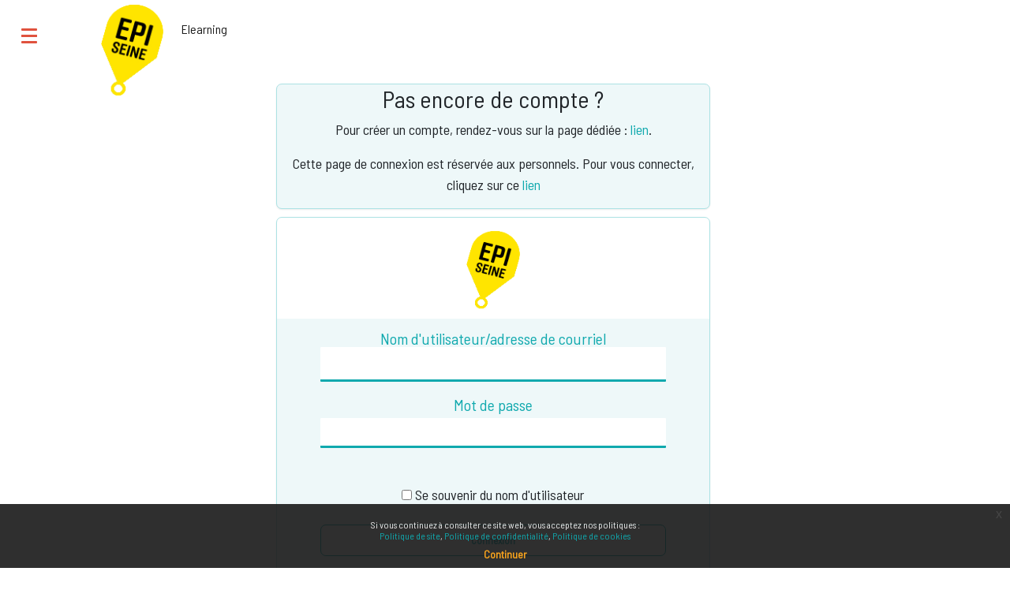

--- FILE ---
content_type: text/html; charset=utf-8
request_url: https://elearning.episeine.fr/login/index.php
body_size: 12382
content:
<!DOCTYPE html>

<html  dir="ltr" lang="fr" xml:lang="fr">
    <head>
        <title>Formez-vous aux bonnes pratiques face au risque inondations | E-learning Episeine: Se connecter sur le site</title>
        <link rel="shortcut icon" href="//elearning.episeine.fr/pluginfile.php/1/theme_moockie2/favicon/1720617442/episeine-logo_0.ico"/>
        <meta http-equiv="Content-Type" content="text/html; charset=utf-8" />
<meta name="keywords" content="moodle, Formez-vous aux bonnes pratiques face au risque inondations | E-learning Episeine: Se connecter sur le site" />
<link rel="stylesheet" type="text/css" href="https://elearning.episeine.fr/theme/yui_combo.php?rollup/3.17.2/yui-moodlesimple-min.css" /><script id="firstthemesheet" type="text/css">/** Required in order to fix style inclusion problems in IE with YUI **/</script><link rel="stylesheet" type="text/css" href="https://elearning.episeine.fr/theme/styles.php/moockie2/1720617442_1601363676/all" />
<script>
//<![CDATA[
var M = {}; M.yui = {};
M.pageloadstarttime = new Date();
M.cfg = {"wwwroot":"https:\/\/elearning.episeine.fr","sesskey":"dxpwEMqDuV","sessiontimeout":"7200","themerev":"1720617442","slasharguments":1,"theme":"moockie2","iconsystemmodule":"core\/icon_system_fontawesome","jsrev":"1720617442","admin":"admin","svgicons":true,"usertimezone":"Europe\/Berlin","contextid":1,"langrev":1769828706,"templaterev":"1720617442"};var yui1ConfigFn = function(me) {if(/-skin|reset|fonts|grids|base/.test(me.name)){me.type='css';me.path=me.path.replace(/\.js/,'.css');me.path=me.path.replace(/\/yui2-skin/,'/assets/skins/sam/yui2-skin')}};
var yui2ConfigFn = function(me) {var parts=me.name.replace(/^moodle-/,'').split('-'),component=parts.shift(),module=parts[0],min='-min';if(/-(skin|core)$/.test(me.name)){parts.pop();me.type='css';min=''}
if(module){var filename=parts.join('-');me.path=component+'/'+module+'/'+filename+min+'.'+me.type}else{me.path=component+'/'+component+'.'+me.type}};
YUI_config = {"debug":false,"base":"https:\/\/elearning.episeine.fr\/lib\/yuilib\/3.17.2\/","comboBase":"https:\/\/elearning.episeine.fr\/theme\/yui_combo.php?","combine":true,"filter":null,"insertBefore":"firstthemesheet","groups":{"yui2":{"base":"https:\/\/elearning.episeine.fr\/lib\/yuilib\/2in3\/2.9.0\/build\/","comboBase":"https:\/\/elearning.episeine.fr\/theme\/yui_combo.php?","combine":true,"ext":false,"root":"2in3\/2.9.0\/build\/","patterns":{"yui2-":{"group":"yui2","configFn":yui1ConfigFn}}},"moodle":{"name":"moodle","base":"https:\/\/elearning.episeine.fr\/theme\/yui_combo.php?m\/1720617442\/","combine":true,"comboBase":"https:\/\/elearning.episeine.fr\/theme\/yui_combo.php?","ext":false,"root":"m\/1720617442\/","patterns":{"moodle-":{"group":"moodle","configFn":yui2ConfigFn}},"filter":null,"modules":{"moodle-core-formchangechecker":{"requires":["base","event-focus","moodle-core-event"]},"moodle-core-maintenancemodetimer":{"requires":["base","node"]},"moodle-core-tooltip":{"requires":["base","node","io-base","moodle-core-notification-dialogue","json-parse","widget-position","widget-position-align","event-outside","cache-base"]},"moodle-core-lockscroll":{"requires":["plugin","base-build"]},"moodle-core-dragdrop":{"requires":["base","node","io","dom","dd","event-key","event-focus","moodle-core-notification"]},"moodle-core-handlebars":{"condition":{"trigger":"handlebars","when":"after"}},"moodle-core-event":{"requires":["event-custom"]},"moodle-core-blocks":{"requires":["base","node","io","dom","dd","dd-scroll","moodle-core-dragdrop","moodle-core-notification"]},"moodle-core-popuphelp":{"requires":["moodle-core-tooltip"]},"moodle-core-languninstallconfirm":{"requires":["base","node","moodle-core-notification-confirm","moodle-core-notification-alert"]},"moodle-core-notification":{"requires":["moodle-core-notification-dialogue","moodle-core-notification-alert","moodle-core-notification-confirm","moodle-core-notification-exception","moodle-core-notification-ajaxexception"]},"moodle-core-notification-dialogue":{"requires":["base","node","panel","escape","event-key","dd-plugin","moodle-core-widget-focusafterclose","moodle-core-lockscroll"]},"moodle-core-notification-alert":{"requires":["moodle-core-notification-dialogue"]},"moodle-core-notification-confirm":{"requires":["moodle-core-notification-dialogue"]},"moodle-core-notification-exception":{"requires":["moodle-core-notification-dialogue"]},"moodle-core-notification-ajaxexception":{"requires":["moodle-core-notification-dialogue"]},"moodle-core-actionmenu":{"requires":["base","event","node-event-simulate"]},"moodle-core-chooserdialogue":{"requires":["base","panel","moodle-core-notification"]},"moodle-core_availability-form":{"requires":["base","node","event","event-delegate","panel","moodle-core-notification-dialogue","json"]},"moodle-backup-confirmcancel":{"requires":["node","node-event-simulate","moodle-core-notification-confirm"]},"moodle-backup-backupselectall":{"requires":["node","event","node-event-simulate","anim"]},"moodle-course-dragdrop":{"requires":["base","node","io","dom","dd","dd-scroll","moodle-core-dragdrop","moodle-core-notification","moodle-course-coursebase","moodle-course-util"]},"moodle-course-categoryexpander":{"requires":["node","event-key"]},"moodle-course-util":{"requires":["node"],"use":["moodle-course-util-base"],"submodules":{"moodle-course-util-base":{},"moodle-course-util-section":{"requires":["node","moodle-course-util-base"]},"moodle-course-util-cm":{"requires":["node","moodle-course-util-base"]}}},"moodle-course-formatchooser":{"requires":["base","node","node-event-simulate"]},"moodle-course-management":{"requires":["base","node","io-base","moodle-core-notification-exception","json-parse","dd-constrain","dd-proxy","dd-drop","dd-delegate","node-event-delegate"]},"moodle-form-shortforms":{"requires":["node","base","selector-css3","moodle-core-event"]},"moodle-form-dateselector":{"requires":["base","node","overlay","calendar"]},"moodle-form-passwordunmask":{"requires":[]},"moodle-question-preview":{"requires":["base","dom","event-delegate","event-key","core_question_engine"]},"moodle-question-chooser":{"requires":["moodle-core-chooserdialogue"]},"moodle-question-searchform":{"requires":["base","node"]},"moodle-availability_completion-form":{"requires":["base","node","event","moodle-core_availability-form"]},"moodle-availability_coursecompleted-form":{"requires":["base","node","event","moodle-core_availability-form"]},"moodle-availability_date-form":{"requires":["base","node","event","io","moodle-core_availability-form"]},"moodle-availability_grade-form":{"requires":["base","node","event","moodle-core_availability-form"]},"moodle-availability_group-form":{"requires":["base","node","event","moodle-core_availability-form"]},"moodle-availability_grouping-form":{"requires":["base","node","event","moodle-core_availability-form"]},"moodle-availability_profile-form":{"requires":["base","node","event","moodle-core_availability-form"]},"moodle-mod_assign-history":{"requires":["node","transition"]},"moodle-mod_quiz-modform":{"requires":["base","node","event"]},"moodle-mod_quiz-dragdrop":{"requires":["base","node","io","dom","dd","dd-scroll","moodle-core-dragdrop","moodle-core-notification","moodle-mod_quiz-quizbase","moodle-mod_quiz-util-base","moodle-mod_quiz-util-page","moodle-mod_quiz-util-slot","moodle-course-util"]},"moodle-mod_quiz-autosave":{"requires":["base","node","event","event-valuechange","node-event-delegate","io-form"]},"moodle-mod_quiz-quizbase":{"requires":["base","node"]},"moodle-mod_quiz-toolboxes":{"requires":["base","node","event","event-key","io","moodle-mod_quiz-quizbase","moodle-mod_quiz-util-slot","moodle-core-notification-ajaxexception"]},"moodle-mod_quiz-util":{"requires":["node","moodle-core-actionmenu"],"use":["moodle-mod_quiz-util-base"],"submodules":{"moodle-mod_quiz-util-base":{},"moodle-mod_quiz-util-slot":{"requires":["node","moodle-mod_quiz-util-base"]},"moodle-mod_quiz-util-page":{"requires":["node","moodle-mod_quiz-util-base"]}}},"moodle-mod_quiz-questionchooser":{"requires":["moodle-core-chooserdialogue","moodle-mod_quiz-util","querystring-parse"]},"moodle-message_airnotifier-toolboxes":{"requires":["base","node","io"]},"moodle-filter_glossary-autolinker":{"requires":["base","node","io-base","json-parse","event-delegate","overlay","moodle-core-event","moodle-core-notification-alert","moodle-core-notification-exception","moodle-core-notification-ajaxexception"]},"moodle-filter_mathjaxloader-loader":{"requires":["moodle-core-event"]},"moodle-editor_atto-editor":{"requires":["node","transition","io","overlay","escape","event","event-simulate","event-custom","node-event-html5","node-event-simulate","yui-throttle","moodle-core-notification-dialogue","moodle-core-notification-confirm","moodle-editor_atto-rangy","handlebars","timers","querystring-stringify"]},"moodle-editor_atto-plugin":{"requires":["node","base","escape","event","event-outside","handlebars","event-custom","timers","moodle-editor_atto-menu"]},"moodle-editor_atto-menu":{"requires":["moodle-core-notification-dialogue","node","event","event-custom"]},"moodle-editor_atto-rangy":{"requires":[]},"moodle-report_eventlist-eventfilter":{"requires":["base","event","node","node-event-delegate","datatable","autocomplete","autocomplete-filters"]},"moodle-report_loglive-fetchlogs":{"requires":["base","event","node","io","node-event-delegate"]},"moodle-gradereport_grader-gradereporttable":{"requires":["base","node","event","handlebars","overlay","event-hover"]},"moodle-gradereport_history-userselector":{"requires":["escape","event-delegate","event-key","handlebars","io-base","json-parse","moodle-core-notification-dialogue"]},"moodle-tool_capability-search":{"requires":["base","node"]},"moodle-tool_lp-dragdrop-reorder":{"requires":["moodle-core-dragdrop"]},"moodle-tool_monitor-dropdown":{"requires":["base","event","node"]},"moodle-assignfeedback_editpdf-editor":{"requires":["base","event","node","io","graphics","json","event-move","event-resize","transition","querystring-stringify-simple","moodle-core-notification-dialog","moodle-core-notification-alert","moodle-core-notification-warning","moodle-core-notification-exception","moodle-core-notification-ajaxexception"]},"moodle-atto_accessibilitychecker-button":{"requires":["color-base","moodle-editor_atto-plugin"]},"moodle-atto_accessibilityhelper-button":{"requires":["moodle-editor_atto-plugin"]},"moodle-atto_align-button":{"requires":["moodle-editor_atto-plugin"]},"moodle-atto_bold-button":{"requires":["moodle-editor_atto-plugin"]},"moodle-atto_charmap-button":{"requires":["moodle-editor_atto-plugin"]},"moodle-atto_clear-button":{"requires":["moodle-editor_atto-plugin"]},"moodle-atto_collapse-button":{"requires":["moodle-editor_atto-plugin"]},"moodle-atto_emojipicker-button":{"requires":["moodle-editor_atto-plugin"]},"moodle-atto_emoticon-button":{"requires":["moodle-editor_atto-plugin"]},"moodle-atto_equation-button":{"requires":["moodle-editor_atto-plugin","moodle-core-event","io","event-valuechange","tabview","array-extras"]},"moodle-atto_h5p-button":{"requires":["moodle-editor_atto-plugin"]},"moodle-atto_html-codemirror":{"requires":["moodle-atto_html-codemirror-skin"]},"moodle-atto_html-beautify":{},"moodle-atto_html-button":{"requires":["promise","moodle-editor_atto-plugin","moodle-atto_html-beautify","moodle-atto_html-codemirror","event-valuechange"]},"moodle-atto_image-button":{"requires":["moodle-editor_atto-plugin"]},"moodle-atto_indent-button":{"requires":["moodle-editor_atto-plugin"]},"moodle-atto_italic-button":{"requires":["moodle-editor_atto-plugin"]},"moodle-atto_link-button":{"requires":["moodle-editor_atto-plugin"]},"moodle-atto_managefiles-button":{"requires":["moodle-editor_atto-plugin"]},"moodle-atto_managefiles-usedfiles":{"requires":["node","escape"]},"moodle-atto_media-button":{"requires":["moodle-editor_atto-plugin","moodle-form-shortforms"]},"moodle-atto_noautolink-button":{"requires":["moodle-editor_atto-plugin"]},"moodle-atto_orderedlist-button":{"requires":["moodle-editor_atto-plugin"]},"moodle-atto_recordrtc-recording":{"requires":["moodle-atto_recordrtc-button"]},"moodle-atto_recordrtc-button":{"requires":["moodle-editor_atto-plugin","moodle-atto_recordrtc-recording"]},"moodle-atto_rtl-button":{"requires":["moodle-editor_atto-plugin"]},"moodle-atto_strike-button":{"requires":["moodle-editor_atto-plugin"]},"moodle-atto_styles-button":{"requires":["moodle-editor_atto-plugin"]},"moodle-atto_subscript-button":{"requires":["moodle-editor_atto-plugin"]},"moodle-atto_superscript-button":{"requires":["moodle-editor_atto-plugin"]},"moodle-atto_table-button":{"requires":["moodle-editor_atto-plugin","moodle-editor_atto-menu","event","event-valuechange"]},"moodle-atto_templates4u-button":{"requires":["moodle-editor_atto-plugin"]},"moodle-atto_title-button":{"requires":["moodle-editor_atto-plugin"]},"moodle-atto_underline-button":{"requires":["moodle-editor_atto-plugin"]},"moodle-atto_undo-button":{"requires":["moodle-editor_atto-plugin"]},"moodle-atto_unorderedlist-button":{"requires":["moodle-editor_atto-plugin"]}}},"gallery":{"name":"gallery","base":"https:\/\/elearning.episeine.fr\/lib\/yuilib\/gallery\/","combine":true,"comboBase":"https:\/\/elearning.episeine.fr\/theme\/yui_combo.php?","ext":false,"root":"gallery\/1720617442\/","patterns":{"gallery-":{"group":"gallery"}}}},"modules":{"core_filepicker":{"name":"core_filepicker","fullpath":"https:\/\/elearning.episeine.fr\/lib\/javascript.php\/1720617442\/repository\/filepicker.js","requires":["base","node","node-event-simulate","json","async-queue","io-base","io-upload-iframe","io-form","yui2-treeview","panel","cookie","datatable","datatable-sort","resize-plugin","dd-plugin","escape","moodle-core_filepicker","moodle-core-notification-dialogue"]},"core_comment":{"name":"core_comment","fullpath":"https:\/\/elearning.episeine.fr\/lib\/javascript.php\/1720617442\/comment\/comment.js","requires":["base","io-base","node","json","yui2-animation","overlay","escape"]}}};
M.yui.loader = {modules: {}};

//]]>
</script>

<!-- Global site tag (gtag.js) - Google Analytics -->
<script async src="https://www.googletagmanager.com/gtag/js?id=G-SZTT4DJF8Q"></script>
<script>
  window.dataLayer = window.dataLayer || [];
  function gtag(){dataLayer.push(arguments);}
  gtag('js', new Date());
  gtag('config', 'G-SZTT4DJF8Q', { 'anonymize_ip': true });
</script>

<!-- Google Tag Manager -->
<script>(function(w,d,s,l,i){w[l]=w[l]||[];w[l].push({'gtm.start':
new Date().getTime(),event:'gtm.js'});var f=d.getElementsByTagName(s)[0],
j=d.createElement(s),dl=l!='dataLayer'?'&l='+l:'';j.async=true;j.src=
'https://www.googletagmanager.com/gtm.js?id='+i+dl;f.parentNode.insertBefore(j,f);
})(window,document,'script','dataLayer','GTM-TRHSMWM');</script>
<!-- End Google Tag Manager --><meta name="robots" content="noindex" /><link href='//fonts.googleapis.com/css?family=Barlow Semi Condensed' rel='stylesheet' type='text/css'>
        <meta name="viewport" content="width=device-width, initial-scale=1.0">
    </head>

    <body  id="page-login-index" class="format-site  path-login chrome dir-ltr lang-fr yui-skin-sam yui3-skin-sam elearning-episeine-fr pagelayout-login course-1 context-1 notloggedin ">

        <div id="page-wrapper">

            <div>
    <a class="sr-only sr-only-focusable" href="#maincontent">Passer au contenu principal</a>
</div><script src="https://elearning.episeine.fr/lib/javascript.php/1720617442/lib/babel-polyfill/polyfill.min.js"></script>
<script src="https://elearning.episeine.fr/lib/javascript.php/1720617442/lib/polyfills/polyfill.js"></script>
<script src="https://elearning.episeine.fr/theme/yui_combo.php?rollup/3.17.2/yui-moodlesimple-min.js"></script><script src="https://elearning.episeine.fr/theme/jquery.php/core/jquery-3.5.1.min.js"></script>
<script src="https://elearning.episeine.fr/lib/javascript.php/1720617442/lib/javascript-static.js"></script>
<script>
//<![CDATA[
document.body.className += ' jsenabled';
//]]>
</script>


<!-- Google Tag Manager (noscript) -->
<noscript><iframe src="https://www.googletagmanager.com/ns.html?id=GTM-TRHSMWM"
height="0" width="0" style="display:none;visibility:hidden"></iframe></noscript>
<!-- End Google Tag Manager (noscript) -->

            
                <nav role="banner" class="navbar navbar-full navbar-light">
                    <div class="container-fluid navbar-nav">
                        <div data-region="drawer-toggle">
                            <button id="nav-icon-anim-button"
                                    aria-expanded="false"
                                    aria-controls="nav-drawer" type="button" class="btn float-sm-left m-r-1 btn-secondary"
                                    data-action="toggle-drawer" data-side="left" data-preference="drawer-open-nav">
                                <div id="nav-icon-anim">
                                    <span></span>
                                    <span></span>
                                    <span></span>
                                    <span></span>
                                </div>
                            </button>
                        </div>
            
                        <a class="navbar-brand" href="https://elearning.episeine.fr">
                            <img src="//elearning.episeine.fr/pluginfile.php/1/theme_moockie2/sitelogo/1720617442/episeine-logo_0.png" class="sitelogo img-responsive" alt="Site Logo"
                                 title="Site Logo">
                            <p class="headersitetitle">Elearning</p>
                        </a>
                        <!-- custom_menu -->
                        
            
                        <!-- page_heading_menu -->
                        
            
                        <!-- Category header menu -->
                        <div id="header-category-select">
                            
                        </div>
            
                        <!-- Course header menu -->
                        <div id="header-course-select">
                            
                        </div>
            
                        <!-- Search_box -->
                        <span class="hidden-md-down">
                            
                        </span>
                        <!-- language_menu -->
                        <div id="header-lang-menu" class="">
                            <ul class="dropdown-menu" aria-labelledby="langmenu">
                            </ul>
                            
                        </div>
            
                        <!-- Settings icon -->
                        <div class="float-sm-right context-header-settings-menu"></div>
            
                        <!-- navbar_plugin_output -->
                            
            
                        <!-- user_menu -->
                        <div class="usermenu"><span class="login"></span></div>
            
                        <!-- Digixperience points -->
                        
                    </div>
                </nav>
            
            
            
            

    <div id="page" class="container-fluid">
        <div id="page-content" class="row">
            <div id="region-main-box">
                <section id="region-main" class="col-12">
                    <span class="notifications" id="user-notifications"></span>
                        <div role="main"><span id="maincontent"></span><div class="row loginform">
    <div class="card">
        <div class="card-block">
            <div class="card-title text-xs-center">
                    <h2><img src="https://elearning.episeine.fr/pluginfile.php/1/core_admin/logo/0x200/1720617442/episeine-logo_0.png" title="Formez-vous aux bonnes pratiques face au risque inondations | E-learning Episeine" alt="Formez-vous aux bonnes pratiques face au risque inondations | E-learning Episeine"/></h2>
            </div>



            <div class="row">
                <div id="block-login">
                    <form class="m-t-1" action="https://elearning.episeine.fr/login/index.php" method="post" id="login">
                        <input id="anchor" type="hidden" name="anchor" value="">
                        <input type="hidden" name="logintoken" value="o7fGLMh8jsCzvZj3HMVctwGavlvZ9QOt">
                        <script></script>
                        <div class="form-group">
                            <input type="text" name="username" id="username"
                                   class="form-control"
                                   value=""
                                   onkeyup="if(this.value === ''){
                                    this.className = 'form-control';
                                } else {
                                    this.className = 'form-control active';
                                }">
                            <label for="username">
                                    Nom d'utilisateur/adresse de courriel
                            </label>
                        </div>

                        <div class="form-group">
                            <input type="password" name="password" id="password" value=""
                                   class="form-control" onkeyup="if(this.value === ''){
                                    this.className = 'form-control';
                                } else {
                                    this.className = 'form-control active';
                                }">

                            <label for="password">Mot de passe</label>
                        </div>
                            <div class="rememberpass m-t-1">
                                <input type="checkbox" name="rememberusername" id="rememberusername" value="1"
                                        />
                                <label for="rememberusername">Se souvenir du nom d'utilisateur</label>
                            </div>

                        <button type="submit" class="btn btn-primary btn-block m-t-1" id="loginbtn">Connexion</button>
                    </form>
                </div>

                <div id="block-login-forgotten">
                    <div class="forgetpass m-t-1">
                        <p><a href="https://elearning.episeine.fr/login/forgot_password.php">Nom d'utilisateur ou mot de passe oublié ?</a></p>
                    </div>

                    <div class="m-t-1">
                        Votre navigateur doit prendre en charge les cookies
                        <a class="btn btn-link p-0" role="button"
    data-container="body" data-toggle="popover"
    data-placement="right" data-content="&lt;div class=&quot;no-overflow&quot;&gt;&lt;p&gt;Ce site utilise deux cookies.&lt;/p&gt;

&lt;p&gt;Un cookie essentiel est utilisé pour la session de travail. Il est habituellement appelé MoodleSession. Ce cookie doit être autorisé dans le navigateur afin de pouvoir naviguer sur le site sans avoir à se reconnecter à tout moment. Ce cookie est supprimé (du navigateur et du serveur) lors de la déconnexion du site ou de la fermeture du navigateur.&lt;/p&gt;

&lt;p&gt;L&#039;autre cookie rend plus confortable la navigation. Il est habituellement appelé MOODLEID. Il permet de mémoriser dans le navigateur le nom d&#039;utilisateur. Cela signifie que lors d&#039;un retour sur le site, le champ du nom d&#039;utilisateur est pré-rempli. Le refus de ce cookie est sans conséquence : le nom d&#039;utilisateur devra être ressaisi lors de chaque connexion.&lt;/p&gt;
&lt;/div&gt; "
    data-html="true" tabindex="0" data-trigger="focus">
  <i class="icon fa fa-question-circle text-info fa-fw "  title="Aide sur Votre navigateur doit prendre en charge les cookies" aria-label="Aide sur Votre navigateur doit prendre en charge les cookies"></i>
</a>
                    </div>

                </div>
            </div>
        </div>


            <div id="block-signup">
                <h2>Pas encore de compte ?</h2>
                <p>Pour créer un compte, rendez-vous sur la page dédiée : <a href="http://episeine.fr/user/register?moodle_url=1" target="_blank" rel="noreferrer noopener">lien</a>.</p><p>Cette page de connexion est réservée aux personnels. Pour vous connecter, cliquez sur ce <a href="https://episeine.fr/user?moodle_url=1" title="https://episeine.fr/user?moodle_url=1">lien</a></p>
            </div>
    </div>
</div></div>
                    
                </section>
            </div>
        </div>
    </div>
    <div id="nav-drawer" data-region="drawer"
         class="hidden-print moodle-has-zindex closed"
         aria-hidden="true" tabindex="-1">
        <div class="toptext notloggedin"><div class="logininfo">Non connecté.</div></div>        <nav class="list-group">
                    <a class="list-group-item list-group-item-action " href="https://elearning.episeine.fr/"
                       data-key="home" data-isexpandable="0" data-indent="0"
                       data-showdivider="0" data-type="1" data-nodetype="1"
                       data-collapse="0" data-forceopen="1" data-isactive="0"
                       data-hidden="0" data-preceedwithhr="0"
                       >
                        <div class="m-l-0">
                            <div class="media">
                                    <span class="float-left">
                                        <i class="icon fa fa-home fa-fw " aria-hidden="true"  ></i>
                                    </span>
                                <span class="media-body ">Accueil</span>
                            </div>
                        </div>
                    </a>
        </nav>
        <aside id="block-region-side-post" class="side-post block-region" data-blockregion="side-post" data-droptarget="1"></aside>
    </div>
</div>
<footer id="page-footer" class="p-y-1 bg-inverse">
    <div class="container">
        <div id="course-footer"></div>
        <!-- moockie footer_content -->
        <div id="course-footer">
    
</div>
<div class="container-fluid m-t-20" id="footer-1">
    <div class="row footerrow">
            <div class="col-sm-4">
                <div class="p-l-10 p-t-20 text-left">
                    
                    <div>
                        <div class="text_to_html"><p class="socialnet-footer">SUIVEZ-NOUS SUR LES RÉSEAUX SOCIAUX</p><ul class="menu nav"><li class="first leaf"><a href="https://www.facebook.com/Episeine/" target="_blank" rel="noreferrer noopener"><i class="zmdi zmdi-facebook"></i></a></li><li class="leaf"><a href="https://twitter.com/Episeine" target="_blank" rel="noreferrer noopener"><i class="zmdi zmdi-twitter"></i></a></li><li class="leaf"><a href="https://www.instagram.com/episeine" target="_blank" rel="noreferrer noopener"><i class="zmdi zmdi-instagram"></i></a></li><li class="last leaf"><a href="https://www.linkedin.com/company/episeine/" target="_blank" rel="noreferrer noopener"><i class="zmdi zmdi-linkedin"></i></a></li></ul></div>
                    </div>
                </div>
            </div>
            <div class="col-sm-4">
                <div class="p-l-10 p-t-20 text-left">
                    
                    <div>
                        <div class="text_to_html"><p class="socialnet-footer"><a href="https://episeine.fr/mentions-legales">Mentions légales</a><br /><a href="http://episeine.fr/contact" target="_blank" rel="noreferrer noopener">Contact<br /> </a></p></div>
                    </div>
                </div>
            </div>
            <div class="col-sm-4">
                <div class="p-l-10 p-t-20 text-left">
                    
                    <div>
                        <div class="text_to_html"><div class="footer-licence"><img src="https://elearning.episeine.fr/pluginfile.php/1/theme_moockie2/moockiefooterimages/0/footer-icon-io-episeine.png" alt="IO OI" class="img-responsive atto_image_button_left" width="32" height="54" />Les contenus de ce site sont mis à disposition sous la « Licence Ouverte / Open License » conçue par <a href="https://www.etalab.gouv.fr" target="_blank" rel="noreferrer noopener">www.etalab.gouv.fr</a></div></div>
                    </div>
                </div>
            </div>
    </div>
</div>
<div class="container-fluid m-t-20">
    <div class="row footerrow">
        <div class="col-sm-12">
            
        </div>
    </div>
</div>
<div class="container-fluid m-t-5" id="footer-2">
    <div class="row footerrow">
        <div class="col-sm-6">
            
            <div class="copyright">
                
            </div>
        </div>
        <div class="col-sm-6 text-right">
            
            <div class="logininfo">Non connecté.</div>
            
        </div>
    </div>
</div>
        <!-- moockie footer_content -->
        <div class="policiesfooter"><a href="https://elearning.episeine.fr/admin/tool/policy/viewall.php?returnurl=https%3A%2F%2Felearning.episeine.fr%2Flogin%2Findex.php">Politiques</a></div>
        
<!-- <script type="module" src="/report/digiboard/amd/src/counttime.js"></script> --><script>
//<![CDATA[
var require = {
    baseUrl : 'https://elearning.episeine.fr/lib/requirejs.php/1720617442/',
    // We only support AMD modules with an explicit define() statement.
    enforceDefine: true,
    skipDataMain: true,
    waitSeconds : 0,

    paths: {
        jquery: 'https://elearning.episeine.fr/lib/javascript.php/1720617442/lib/jquery/jquery-3.5.1.min',
        jqueryui: 'https://elearning.episeine.fr/lib/javascript.php/1720617442/lib/jquery/ui-1.13.2/jquery-ui.min',
        jqueryprivate: 'https://elearning.episeine.fr/lib/javascript.php/1720617442/lib/requirejs/jquery-private'
    },

    // Custom jquery config map.
    map: {
      // '*' means all modules will get 'jqueryprivate'
      // for their 'jquery' dependency.
      '*': { jquery: 'jqueryprivate' },
      // Stub module for 'process'. This is a workaround for a bug in MathJax (see MDL-60458).
      '*': { process: 'core/first' },

      // 'jquery-private' wants the real jQuery module
      // though. If this line was not here, there would
      // be an unresolvable cyclic dependency.
      jqueryprivate: { jquery: 'jquery' }
    }
};

//]]>
</script>
<script src="https://elearning.episeine.fr/lib/javascript.php/1720617442/lib/requirejs/require.min.js"></script>
<script>
//<![CDATA[
M.util.js_pending("core/first");require(['core/first'], function() {
require(['core/prefetch']);
;
require(["media_videojs/loader"], function(loader) {
    loader.setUp(function(videojs) {
        videojs.options.flash.swf = "https://elearning.episeine.fr/media/player/videojs/videojs/video-js.swf";
videojs.addLanguage('fr', {
  "Audio Player": "Lecteur audio",
  "Video Player": "Lecteur vidéo",
  "Play": "Lecture",
  "Pause": "Pause",
  "Replay": "Revoir",
  "Current Time": "Temps actuel",
  "Duration": "Durée",
  "Remaining Time": "Temps restant",
  "Stream Type": "Type de flux",
  "LIVE": "EN DIRECT",
  "Loaded": "Chargé",
  "Progress": "Progression",
  "Progress Bar": "Barre de progression",
  "progress bar timing: currentTime={1} duration={2}": "{1} de {2}",
  "Fullscreen": "Plein écran",
  "Non-Fullscreen": "Fenêtré",
  "Mute": "Sourdine",
  "Unmute": "Son activé",
  "Playback Rate": "Vitesse de lecture",
  "Subtitles": "Sous-titres",
  "subtitles off": "Sous-titres désactivés",
  "Captions": "Sous-titres transcrits",
  "captions off": "Sous-titres transcrits désactivés",
  "Chapters": "Chapitres",
  "Descriptions": "Descriptions",
  "descriptions off": "descriptions désactivées",
  "Audio Track": "Piste audio",
  "Volume Level": "Niveau de volume",
  "You aborted the media playback": "Vous avez interrompu la lecture de la vidéo.",
  "A network error caused the media download to fail part-way.": "Une erreur de réseau a interrompu le téléchargement de la vidéo.",
  "The media could not be loaded, either because the server or network failed or because the format is not supported.": "Cette vidéo n'a pas pu être chargée, soit parce que le serveur ou le réseau a échoué ou parce que le format n'est pas reconnu.",
  "The media playback was aborted due to a corruption problem or because the media used features your browser did not support.": "La lecture de la vidéo a été interrompue à cause d'un problème de corruption ou parce que la vidéo utilise des fonctionnalités non prises en charge par votre navigateur.",
  "No compatible source was found for this media.": "Aucune source compatible n'a été trouvée pour cette vidéo.",
  "The media is encrypted and we do not have the keys to decrypt it.": "Le média est chiffré et nous n'avons pas les clés pour le déchiffrer.",
  "Play Video": "Lire la vidéo",
  "Close": "Fermer",
  "Close Modal Dialog": "Fermer la boîte de dialogue modale",
  "Modal Window": "Fenêtre modale",
  "This is a modal window": "Ceci est une fenêtre modale",
  "This modal can be closed by pressing the Escape key or activating the close button.": "Ce modal peut être fermé en appuyant sur la touche Échap ou activer le bouton de fermeture.",
  ", opens captions settings dialog": ", ouvrir les paramètres des sous-titres transcrits",
  ", opens subtitles settings dialog": ", ouvrir les paramètres des sous-titres",
  ", opens descriptions settings dialog": ", ouvrir les paramètres des descriptions",
  ", selected": ", sélectionné",
  "captions settings": "Paramètres des sous-titres transcrits",
  "subtitles settings": "Paramètres des sous-titres",
  "descriptions settings": "Paramètres des descriptions",
  "Text": "Texte",
  "White": "Blanc",
  "Black": "Noir",
  "Red": "Rouge",
  "Green": "Vert",
  "Blue": "Bleu",
  "Yellow": "Jaune",
  "Magenta": "Magenta",
  "Cyan": "Cyan",
  "Background": "Arrière-plan",
  "Window": "Fenêtre",
  "Transparent": "Transparent",
  "Semi-Transparent": "Semi-transparent",
  "Opaque": "Opaque",
  "Font Size": "Taille des caractères",
  "Text Edge Style": "Style des contours du texte",
  "None": "Aucun",
  "Raised": "Élevé",
  "Depressed": "Enfoncé",
  "Uniform": "Uniforme",
  "Dropshadow": "Ombre portée",
  "Font Family": "Famille de polices",
  "Proportional Sans-Serif": "Polices à chasse variable sans empattement (Proportional Sans-Serif)",
  "Monospace Sans-Serif": "Polices à chasse fixe sans empattement (Monospace Sans-Serif)",
  "Proportional Serif": "Polices à chasse variable avec empattement (Proportional Serif)",
  "Monospace Serif": "Polices à chasse fixe avec empattement (Monospace Serif)",
  "Casual": "Manuscrite",
  "Script": "Scripte",
  "Small Caps": "Petites capitales",
  "Reset": "Réinitialiser",
  "restore all settings to the default values": "Restaurer tous les paramètres aux valeurs par défaut",
  "Done": "Terminé",
  "Caption Settings Dialog": "Boîte de dialogue des paramètres des sous-titres transcrits",
  "Beginning of dialog window. Escape will cancel and close the window.": "Début de la fenêtre de dialogue. La touche d'échappement annulera et fermera la fenêtre.",
  "End of dialog window.": "Fin de la fenêtre de dialogue."
});

    });
});;
M.util.js_pending('theme_moockie2/moockie2'); require(['theme_moockie2/moockie2'], function(amd) {amd.init(); M.util.js_complete('theme_moockie2/moockie2');});;
M.util.js_pending('theme_moockie2/catalog'); require(['theme_moockie2/catalog'], function(amd) {amd.init(); M.util.js_complete('theme_moockie2/catalog');});;
M.util.js_pending('theme_moockie2/completion'); require(['theme_moockie2/completion'], function(amd) {amd.init(); M.util.js_complete('theme_moockie2/completion');});;
M.util.js_pending('local_boostnavigation/collapsenavdrawernodes'); require(['local_boostnavigation/collapsenavdrawernodes'], function(amd) {amd.init(["mycourses"], []); M.util.js_complete('local_boostnavigation/collapsenavdrawernodes');});;


require(['jquery', 'tool_policy/jquery-eu-cookie-law-popup', 'tool_policy/policyactions'], function($, Popup, ActionsMod) {
        // Initialise the guest popup.
        $(document).ready(function() {
            // Only show message if there is some policy related to guests.
                // Get localised messages.
                var textmessage = "Si vous continuez à consulter ce site web, vous acceptez nos politiques :" +
                   "<ul>" +
                   "<li>" +
                   "<a href=\"https://elearning.episeine.fr/admin/tool/policy/view.php?versionid=1&amp;returnurl=https%3A%2F%2Felearning.episeine.fr%2Flogin%2Findex.php\" " +
                   "   data-action=\"view-guest\" data-versionid=\"1\" data-behalfid=\"1\" >" +
                   "Politique de site" +
                   "</a>" +
                   "</li>" +
                   "" +
                   "<li>" +
                   "<a href=\"https://elearning.episeine.fr/admin/tool/policy/view.php?versionid=2&amp;returnurl=https%3A%2F%2Felearning.episeine.fr%2Flogin%2Findex.php\" " +
                   "   data-action=\"view-guest\" data-versionid=\"2\" data-behalfid=\"1\" >" +
                   "Politique de confidentialité" +
                   "</a>" +
                   "</li>" +
                   "" +
                   "<li>" +
                   "<a href=\"https://elearning.episeine.fr/admin/tool/policy/view.php?versionid=3&amp;returnurl=https%3A%2F%2Felearning.episeine.fr%2Flogin%2Findex.php\" " +
                   "   data-action=\"view-guest\" data-versionid=\"3\" data-behalfid=\"1\" >" +
                   "Politique de cookies" +
                   "</a>" +
                   "</li>" +
                   "" +
                   "</ul>";
                var continuemessage = "Continuer";

                // Initialize popup.
                $(document.body).addClass('eupopup');
                if ($(".eupopup").length > 0) {
                    $(document).euCookieLawPopup().init({
                        popupPosition: 'bottom',
                        popupTitle: '',
                        popupText: textmessage,
                        buttonContinueTitle: continuemessage,
                        buttonLearnmoreTitle: '',
                        compactStyle: true,
                    });
                }

            // Initialise the JS for the modal window which displays the policy versions.
            ActionsMod.init('[data-action="view-guest"]');
        });
});

;

    require(['theme_boost/loader']);
    require(['theme_boost/drawer'], function(mod) {
    mod.init();
    });
;

    document.getElementById('anchor').value = location.hash;
;
M.util.js_pending('core/notification'); require(['core/notification'], function(amd) {amd.init(1, [], false); M.util.js_complete('core/notification');});;
M.util.js_pending('core/log'); require(['core/log'], function(amd) {amd.setConfig({"level":"warn"}); M.util.js_complete('core/log');});;
M.util.js_pending('core/page_global'); require(['core/page_global'], function(amd) {amd.init(); M.util.js_complete('core/page_global');});M.util.js_complete("core/first");
});
//]]>
</script>
<script>
//<![CDATA[
M.str = {"moodle":{"lastmodified":"Modifi\u00e9 le","name":"Nom","error":"Erreur","info":"Information","yes":"Oui","no":"Non","cancel":"Annuler","confirm":"Confirmer","areyousure":"Voulez-vous vraiment continuer\u00a0?","closebuttontitle":"Fermer","unknownerror":"Erreur inconnue","file":"Fichier","url":"URL"},"repository":{"type":"Type","size":"Taille","invalidjson":"Cha\u00eene JSON non valide","nofilesattached":"Aucun fichier joint","filepicker":"S\u00e9lecteur de fichiers","logout":"D\u00e9connexion","nofilesavailable":"Aucun fichier disponible","norepositoriesavailable":"D\u00e9sol\u00e9, aucun de vos d\u00e9p\u00f4ts actuels ne peut retourner de fichiers dans le format requis.","fileexistsdialogheader":"Le fichier existe","fileexistsdialog_editor":"Un fichier de ce nom a d\u00e9j\u00e0 \u00e9t\u00e9 joint au texte que vous modifiez.","fileexistsdialog_filemanager":"Un fichier de ce nom a d\u00e9j\u00e0 \u00e9t\u00e9 joint","renameto":"Renommer \u00e0 \u00ab\u00a0{$a}\u00a0\u00bb","referencesexist":"Il y a {$a} liens qui pointent vers ce fichier","select":"S\u00e9lectionnez"},"admin":{"confirmdeletecomments":"Voulez-vous vraiment supprimer des commentaires\u00a0?","confirmation":"Confirmation"},"debug":{"debuginfo":"Info de d\u00e9bogage","line":"Ligne","stacktrace":"Trace de la pile"},"langconfig":{"labelsep":"&nbsp;"}};
//]]>
</script>
<script>
//<![CDATA[
(function() {M.util.help_popups.setup(Y);
 M.util.js_pending('random697fe94aa011c2'); Y.on('domready', function() { M.util.js_complete("init");  M.util.js_complete('random697fe94aa011c2'); });
})();
//]]>
</script>

    </div>
</footer>

    </body>
</html>